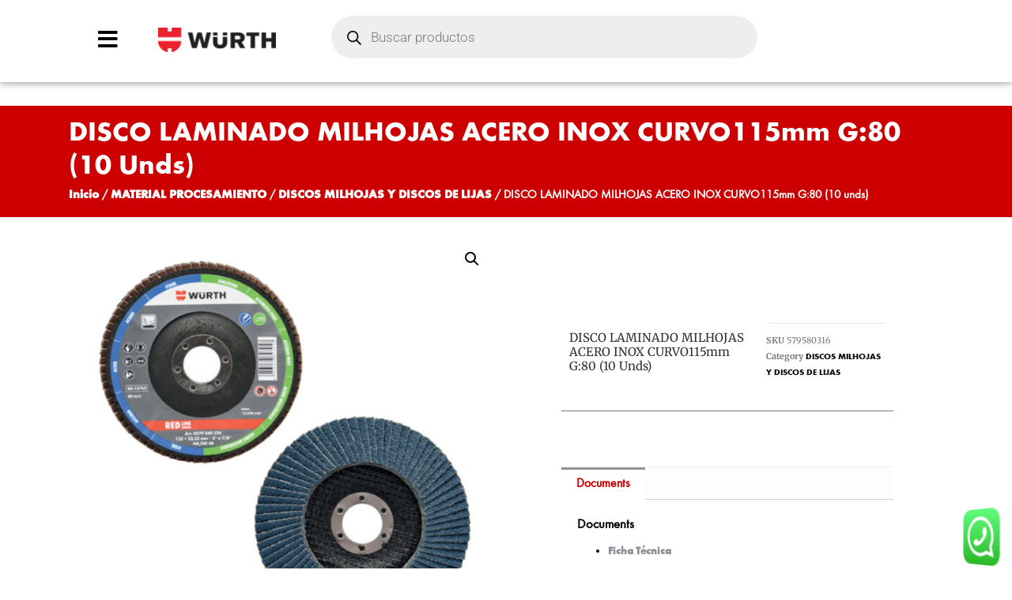

--- FILE ---
content_type: text/html; charset=utf-8
request_url: https://www.google.com/recaptcha/api2/aframe
body_size: 265
content:
<!DOCTYPE HTML><html><head><meta http-equiv="content-type" content="text/html; charset=UTF-8"></head><body><script nonce="23CNEwA0dOzsre3xzn2Ong">/** Anti-fraud and anti-abuse applications only. See google.com/recaptcha */ try{var clients={'sodar':'https://pagead2.googlesyndication.com/pagead/sodar?'};window.addEventListener("message",function(a){try{if(a.source===window.parent){var b=JSON.parse(a.data);var c=clients[b['id']];if(c){var d=document.createElement('img');d.src=c+b['params']+'&rc='+(localStorage.getItem("rc::a")?sessionStorage.getItem("rc::b"):"");window.document.body.appendChild(d);sessionStorage.setItem("rc::e",parseInt(sessionStorage.getItem("rc::e")||0)+1);localStorage.setItem("rc::h",'1768971990125');}}}catch(b){}});window.parent.postMessage("_grecaptcha_ready", "*");}catch(b){}</script></body></html>

--- FILE ---
content_type: text/css
request_url: https://wurth.com.do/wp-content/uploads/elementor/css/post-6794.css?ver=1765078032
body_size: 396
content:
.elementor-kit-6794{--e-global-color-primary:#6EC1E4;--e-global-color-secondary:#54595F;--e-global-color-text:#7A7A7A;--e-global-color-accent:#61CE70;--e-global-color-7dbeba8:#FFFFFF;--e-global-color-8eab0e9:#009EE0;--e-global-color-27db73b:#000000;--e-global-color-2bad685:#FFFFFF;--e-global-color-2e14bea:#CC0000;--e-global-color-a618a57:#000000;--e-global-color-dd8922a:#605D5C;--e-global-color-0f952a1:#959595;--e-global-color-5ae3a3d:#009EE0;--e-global-typography-primary-font-family:"Font wurh Bold";--e-global-typography-primary-font-weight:600;--e-global-typography-secondary-font-family:"Font wurh Book";--e-global-typography-secondary-font-weight:400;--e-global-typography-text-font-family:"Font wurh Book";--e-global-typography-text-font-weight:400;--e-global-typography-accent-font-family:"Font wurh Bold";--e-global-typography-accent-font-weight:500;}.elementor-kit-6794 e-page-transition{background-color:#FFBC7D;}.elementor-kit-6794 a{font-family:"Font wurh Bold", font wuert;}.elementor-kit-6794 h1{font-family:"Font wurh Book", font wuert;}.elementor-section.elementor-section-boxed > .elementor-container{max-width:1140px;}.e-con{--container-max-width:1140px;}.elementor-widget:not(:last-child){margin-block-end:20px;}.elementor-element{--widgets-spacing:20px 20px;--widgets-spacing-row:20px;--widgets-spacing-column:20px;}{}h1.entry-title{display:var(--page-title-display);}@media(max-width:1024px){.elementor-section.elementor-section-boxed > .elementor-container{max-width:1024px;}.e-con{--container-max-width:1024px;}}@media(max-width:767px){.elementor-section.elementor-section-boxed > .elementor-container{max-width:767px;}.e-con{--container-max-width:767px;}}/* Start Custom Fonts CSS */@font-face {
	font-family: 'Font wurh Bold';
	font-style: normal;
	font-weight: normal;
	font-display: auto;
	src: url('https://wurth.com.do/wp-content/uploads/2021/07/Wuerth-Bold.woff') format('woff');
}
/* End Custom Fonts CSS */
/* Start Custom Fonts CSS */@font-face {
	font-family: 'Font wurh Book';
	font-style: normal;
	font-weight: normal;
	font-display: auto;
	src: url('https://wurth.com.do/wp-content/uploads/2021/07/Wuerth-Book.woff') format('woff');
}
/* End Custom Fonts CSS */

--- FILE ---
content_type: text/css
request_url: https://wurth.com.do/wp-content/uploads/elementor/css/post-1329.css?ver=1765078033
body_size: 668
content:
.elementor-1329 .elementor-element.elementor-element-e0f4d80 > .elementor-container > .elementor-column > .elementor-widget-wrap{align-content:center;align-items:center;}.elementor-1329 .elementor-element.elementor-element-e0f4d80:not(.elementor-motion-effects-element-type-background), .elementor-1329 .elementor-element.elementor-element-e0f4d80 > .elementor-motion-effects-container > .elementor-motion-effects-layer{background-color:#FFFFFF;}.elementor-1329 .elementor-element.elementor-element-e0f4d80 > .elementor-container{min-height:0px;}.elementor-1329 .elementor-element.elementor-element-e0f4d80{box-shadow:0px 0px 10px 0px rgba(0,0,0,0.5);transition:background 0.3s, border 0.3s, border-radius 0.3s, box-shadow 0.3s;}.elementor-1329 .elementor-element.elementor-element-e0f4d80 > .elementor-background-overlay{transition:background 0.3s, border-radius 0.3s, opacity 0.3s;}.elementor-1329 .elementor-element.elementor-element-542931a > .elementor-element-populated{transition:background 0.3s, border 0.3s, border-radius 0.3s, box-shadow 0.3s;}.elementor-1329 .elementor-element.elementor-element-542931a > .elementor-element-populated > .elementor-background-overlay{transition:background 0.3s, border-radius 0.3s, opacity 0.3s;}.elementor-1329 .elementor-element.elementor-element-fd4b8ac{margin-top:-10px;margin-bottom:0px;}.elementor-bc-flex-widget .elementor-1329 .elementor-element.elementor-element-a880218.elementor-column .elementor-widget-wrap{align-items:center;}.elementor-1329 .elementor-element.elementor-element-a880218.elementor-column.elementor-element[data-element_type="column"] > .elementor-widget-wrap.elementor-element-populated{align-content:center;align-items:center;}.elementor-1329 .elementor-element.elementor-element-0ea1f61 > .elementor-widget-container{margin:5px 21px 0px 0px;}.elementor-1329 .elementor-element.elementor-element-0ea1f61 .jet-mobile-menu__toggle .jet-mobile-menu__toggle-icon{color:#000000;}.elementor-1329 .elementor-element.elementor-element-0ea1f61 .jet-mobile-menu__toggle .jet-mobile-menu__toggle-icon i{font-size:28px;}.elementor-1329 .elementor-element.elementor-element-0ea1f61 .jet-mobile-menu__toggle .jet-mobile-menu__toggle-icon svg{width:28px;}.elementor-1329 .elementor-element.elementor-element-0ea1f61 .jet-mobile-menu__container{z-index:999;}.elementor-1329 .elementor-element.elementor-element-0ea1f61 .jet-mobile-menu-widget .jet-mobile-menu-cover{z-index:calc(999-1);}.elementor-1329 .elementor-element.elementor-element-0ea1f61 .jet-mobile-menu__item .jet-menu-icon{align-self:center;justify-content:center;}.elementor-1329 .elementor-element.elementor-element-0ea1f61 .jet-mobile-menu__item .jet-menu-badge{align-self:flex-start;}.elementor-bc-flex-widget .elementor-1329 .elementor-element.elementor-element-a8dfdf4.elementor-column .elementor-widget-wrap{align-items:center;}.elementor-1329 .elementor-element.elementor-element-a8dfdf4.elementor-column.elementor-element[data-element_type="column"] > .elementor-widget-wrap.elementor-element-populated{align-content:center;align-items:center;}.elementor-1329 .elementor-element.elementor-element-99377de > .elementor-widget-container{margin:7px 0px 0px 0px;}.elementor-1329 .elementor-element.elementor-element-99377de img{width:94%;}.elementor-1329 .elementor-element.elementor-element-0bb881a > .elementor-element-populated{margin:0px 0px 0px 35px;--e-column-margin-right:0px;--e-column-margin-left:35px;}.elementor-bc-flex-widget .elementor-1329 .elementor-element.elementor-element-ae4e783.elementor-column .elementor-widget-wrap{align-items:center;}.elementor-1329 .elementor-element.elementor-element-ae4e783.elementor-column.elementor-element[data-element_type="column"] > .elementor-widget-wrap.elementor-element-populated{align-content:center;align-items:center;}.elementor-1329 .elementor-element.elementor-element-ae4e783 > .elementor-element-populated{margin:-7px 0px 0px 0px;--e-column-margin-right:0px;--e-column-margin-left:0px;}.elementor-1329 .elementor-element.elementor-element-1a06749{--divider-style:solid;--subtotal-divider-style:solid;--elementor-remove-from-cart-button:none;--remove-from-cart-button:block;--cart-border-style:none;--cart-footer-layout:1fr 1fr;--products-max-height-sidecart:calc(100vh - 240px);--products-max-height-minicart:calc(100vh - 385px);}.elementor-1329 .elementor-element.elementor-element-1a06749 .widget_shopping_cart_content{--subtotal-divider-left-width:0;--subtotal-divider-right-width:0;}.elementor-theme-builder-content-area{height:400px;}.elementor-location-header:before, .elementor-location-footer:before{content:"";display:table;clear:both;}@media(min-width:768px){.elementor-1329 .elementor-element.elementor-element-a880218{width:9.375%;}.elementor-1329 .elementor-element.elementor-element-a8dfdf4{width:15.981%;}.elementor-1329 .elementor-element.elementor-element-0bb881a{width:54.82%;}.elementor-1329 .elementor-element.elementor-element-ae4e783{width:19.803%;}}

--- FILE ---
content_type: text/css
request_url: https://wurth.com.do/wp-content/uploads/elementor/css/post-1380.css?ver=1765078033
body_size: 1859
content:
.elementor-1380 .elementor-element.elementor-element-4cc11cf4:not(.elementor-motion-effects-element-type-background), .elementor-1380 .elementor-element.elementor-element-4cc11cf4 > .elementor-motion-effects-container > .elementor-motion-effects-layer{background-color:#CC0000;}.elementor-1380 .elementor-element.elementor-element-4cc11cf4{transition:background 0.3s, border 0.3s, border-radius 0.3s, box-shadow 0.3s;padding:25px 0px 25px 0px;}.elementor-1380 .elementor-element.elementor-element-4cc11cf4 > .elementor-background-overlay{transition:background 0.3s, border-radius 0.3s, opacity 0.3s;}.elementor-1380 .elementor-element.elementor-element-6ad4cf9 .elementor-heading-title{font-family:"Font wurh Bold", font wuert;font-size:23px;font-weight:500;color:#FFFFFF;}.elementor-1380 .elementor-element.elementor-element-386869c .elementor-icon-list-icon i{color:#FFFFFF;transition:color 0.3s;}.elementor-1380 .elementor-element.elementor-element-386869c .elementor-icon-list-icon svg{fill:#FFFFFF;transition:fill 0.3s;}.elementor-1380 .elementor-element.elementor-element-386869c{--e-icon-list-icon-size:20px;--e-icon-list-icon-align:center;--e-icon-list-icon-margin:0 calc(var(--e-icon-list-icon-size, 1em) * 0.125);--icon-vertical-offset:0px;}.elementor-1380 .elementor-element.elementor-element-386869c .elementor-icon-list-item > .elementor-icon-list-text, .elementor-1380 .elementor-element.elementor-element-386869c .elementor-icon-list-item > a{font-family:"Font wurh Book", font wuert;font-size:13px;font-weight:bold;text-transform:uppercase;}.elementor-1380 .elementor-element.elementor-element-386869c .elementor-icon-list-text{color:#FFFFFF;transition:color 0.3s;}.elementor-1380 .elementor-element.elementor-element-f100ce0 .elementor-icon-list-icon i{color:#FFFFFF;transition:color 0.3s;}.elementor-1380 .elementor-element.elementor-element-f100ce0 .elementor-icon-list-icon svg{fill:#FFFFFF;transition:fill 0.3s;}.elementor-1380 .elementor-element.elementor-element-f100ce0{--e-icon-list-icon-size:20px;--e-icon-list-icon-align:center;--e-icon-list-icon-margin:0 calc(var(--e-icon-list-icon-size, 1em) * 0.125);--icon-vertical-offset:0px;}.elementor-1380 .elementor-element.elementor-element-f100ce0 .elementor-icon-list-item > .elementor-icon-list-text, .elementor-1380 .elementor-element.elementor-element-f100ce0 .elementor-icon-list-item > a{font-family:"Font wurh Book", font wuert;font-size:13px;font-weight:bold;text-transform:uppercase;}.elementor-1380 .elementor-element.elementor-element-f100ce0 .elementor-icon-list-text{color:#FFFFFF;transition:color 0.3s;}.elementor-1380 .elementor-element.elementor-element-a3673ac .elementor-icon-list-icon i{color:#FFFFFF;transition:color 0.3s;}.elementor-1380 .elementor-element.elementor-element-a3673ac .elementor-icon-list-icon svg{fill:#FFFFFF;transition:fill 0.3s;}.elementor-1380 .elementor-element.elementor-element-a3673ac{--e-icon-list-icon-size:20px;--e-icon-list-icon-align:center;--e-icon-list-icon-margin:0 calc(var(--e-icon-list-icon-size, 1em) * 0.125);--icon-vertical-offset:0px;}.elementor-1380 .elementor-element.elementor-element-a3673ac .elementor-icon-list-item > .elementor-icon-list-text, .elementor-1380 .elementor-element.elementor-element-a3673ac .elementor-icon-list-item > a{font-family:"Font wurh Book", font wuert;font-size:13px;font-weight:bold;text-transform:uppercase;}.elementor-1380 .elementor-element.elementor-element-a3673ac .elementor-icon-list-text{color:#FFFFFF;transition:color 0.3s;}.elementor-1380 .elementor-element.elementor-element-7ccd8190 > .elementor-container > .elementor-column > .elementor-widget-wrap{align-content:flex-start;align-items:flex-start;}.elementor-1380 .elementor-element.elementor-element-7ccd8190:not(.elementor-motion-effects-element-type-background), .elementor-1380 .elementor-element.elementor-element-7ccd8190 > .elementor-motion-effects-container > .elementor-motion-effects-layer{background-color:#000000;}.elementor-1380 .elementor-element.elementor-element-7ccd8190{transition:background 0.3s, border 0.3s, border-radius 0.3s, box-shadow 0.3s;padding:65px 0px 0px 0px;}.elementor-1380 .elementor-element.elementor-element-7ccd8190 > .elementor-background-overlay{transition:background 0.3s, border-radius 0.3s, opacity 0.3s;}.elementor-1380 .elementor-element.elementor-element-7ccd8190 > .elementor-shape-top .elementor-shape-fill{fill:#c4d602;}.elementor-1380 .elementor-element.elementor-element-7ccd8190 > .elementor-shape-top svg{width:calc(60% + 1.3px);height:13px;}.elementor-1380 .elementor-element.elementor-element-12a69e7a > .elementor-element-populated{margin:0px 80px 0px 0px;--e-column-margin-right:80px;--e-column-margin-left:0px;}.elementor-1380 .elementor-element.elementor-element-89cbe8a{text-align:left;}.elementor-1380 .elementor-element.elementor-element-89cbe8a img{width:55%;}.elementor-1380 .elementor-element.elementor-element-13ba24b9{font-family:"Font wurh Book", font wuert;font-size:14px;font-weight:bold;line-height:1.7em;color:#FFFFFF;}.elementor-1380 .elementor-element.elementor-element-830c24b .elementor-icon-list-icon i{transition:color 0.3s;}.elementor-1380 .elementor-element.elementor-element-830c24b .elementor-icon-list-icon svg{transition:fill 0.3s;}.elementor-1380 .elementor-element.elementor-element-830c24b{--e-icon-list-icon-size:24px;--icon-vertical-offset:0px;}.elementor-1380 .elementor-element.elementor-element-830c24b .elementor-icon-list-item > .elementor-icon-list-text, .elementor-1380 .elementor-element.elementor-element-830c24b .elementor-icon-list-item > a{font-family:"Font wurh Book", font wuert;font-size:13px;font-weight:700;line-height:1.3em;letter-spacing:0.2px;}.elementor-1380 .elementor-element.elementor-element-830c24b .elementor-icon-list-text{color:#FFFFFF;transition:color 0.3s;}.elementor-1380 .elementor-element.elementor-element-737f4913 .elementor-heading-title{font-family:"Font wurh Bold", font wuert;font-size:14px;font-weight:500;letter-spacing:0.2px;color:#ffffff;}.elementor-1380 .elementor-element.elementor-element-77c07da3 > .elementor-widget-container{margin:-7px 0px 0px 0px;}.elementor-1380 .elementor-element.elementor-element-77c07da3 .elementor-icon-list-items:not(.elementor-inline-items) .elementor-icon-list-item:not(:last-child){padding-bottom:calc(5px/2);}.elementor-1380 .elementor-element.elementor-element-77c07da3 .elementor-icon-list-items:not(.elementor-inline-items) .elementor-icon-list-item:not(:first-child){margin-top:calc(5px/2);}.elementor-1380 .elementor-element.elementor-element-77c07da3 .elementor-icon-list-items.elementor-inline-items .elementor-icon-list-item{margin-right:calc(5px/2);margin-left:calc(5px/2);}.elementor-1380 .elementor-element.elementor-element-77c07da3 .elementor-icon-list-items.elementor-inline-items{margin-right:calc(-5px/2);margin-left:calc(-5px/2);}body.rtl .elementor-1380 .elementor-element.elementor-element-77c07da3 .elementor-icon-list-items.elementor-inline-items .elementor-icon-list-item:after{left:calc(-5px/2);}body:not(.rtl) .elementor-1380 .elementor-element.elementor-element-77c07da3 .elementor-icon-list-items.elementor-inline-items .elementor-icon-list-item:after{right:calc(-5px/2);}.elementor-1380 .elementor-element.elementor-element-77c07da3 .elementor-icon-list-icon i{transition:color 0.3s;}.elementor-1380 .elementor-element.elementor-element-77c07da3 .elementor-icon-list-icon svg{transition:fill 0.3s;}.elementor-1380 .elementor-element.elementor-element-77c07da3{--e-icon-list-icon-size:0px;--icon-vertical-offset:0px;}.elementor-1380 .elementor-element.elementor-element-77c07da3 .elementor-icon-list-icon{padding-right:0px;}.elementor-1380 .elementor-element.elementor-element-77c07da3 .elementor-icon-list-item > .elementor-icon-list-text, .elementor-1380 .elementor-element.elementor-element-77c07da3 .elementor-icon-list-item > a{font-family:"Font wurh Book", font wuert;font-size:13px;font-weight:900;line-height:2.2em;letter-spacing:0.3px;}.elementor-1380 .elementor-element.elementor-element-77c07da3 .elementor-icon-list-text{color:#FFFFFF;transition:color 0.3s;}.elementor-1380 .elementor-element.elementor-element-229d740 .elementor-heading-title{font-family:"Font wurh Bold", font wuert;font-size:14px;font-weight:500;letter-spacing:0.2px;color:#ffffff;}.elementor-1380 .elementor-element.elementor-element-a3dd6eb > .elementor-widget-container{margin:-7px 0px 0px 0px;}.elementor-1380 .elementor-element.elementor-element-a3dd6eb .elementor-icon-list-items:not(.elementor-inline-items) .elementor-icon-list-item:not(:last-child){padding-bottom:calc(5px/2);}.elementor-1380 .elementor-element.elementor-element-a3dd6eb .elementor-icon-list-items:not(.elementor-inline-items) .elementor-icon-list-item:not(:first-child){margin-top:calc(5px/2);}.elementor-1380 .elementor-element.elementor-element-a3dd6eb .elementor-icon-list-items.elementor-inline-items .elementor-icon-list-item{margin-right:calc(5px/2);margin-left:calc(5px/2);}.elementor-1380 .elementor-element.elementor-element-a3dd6eb .elementor-icon-list-items.elementor-inline-items{margin-right:calc(-5px/2);margin-left:calc(-5px/2);}body.rtl .elementor-1380 .elementor-element.elementor-element-a3dd6eb .elementor-icon-list-items.elementor-inline-items .elementor-icon-list-item:after{left:calc(-5px/2);}body:not(.rtl) .elementor-1380 .elementor-element.elementor-element-a3dd6eb .elementor-icon-list-items.elementor-inline-items .elementor-icon-list-item:after{right:calc(-5px/2);}.elementor-1380 .elementor-element.elementor-element-a3dd6eb .elementor-icon-list-icon i{transition:color 0.3s;}.elementor-1380 .elementor-element.elementor-element-a3dd6eb .elementor-icon-list-icon svg{transition:fill 0.3s;}.elementor-1380 .elementor-element.elementor-element-a3dd6eb{--e-icon-list-icon-size:0px;--icon-vertical-offset:0px;}.elementor-1380 .elementor-element.elementor-element-a3dd6eb .elementor-icon-list-icon{padding-right:0px;}.elementor-1380 .elementor-element.elementor-element-a3dd6eb .elementor-icon-list-item > .elementor-icon-list-text, .elementor-1380 .elementor-element.elementor-element-a3dd6eb .elementor-icon-list-item > a{font-family:"Font wurh Book", font wuert;font-size:13px;font-weight:900;line-height:2.2em;letter-spacing:0.3px;}.elementor-1380 .elementor-element.elementor-element-a3dd6eb .elementor-icon-list-text{color:#FFFFFF;transition:color 0.3s;}.elementor-1380 .elementor-element.elementor-element-3001963 > .elementor-widget-container{margin:0px 0px 0px 0px;}.elementor-1380 .elementor-element.elementor-element-3001963{text-align:center;}.elementor-1380 .elementor-element.elementor-element-3001963 .elementor-heading-title{font-family:"Font wurh Book", font wuert;font-size:14px;font-weight:800;letter-spacing:0.2px;color:#ffffff;}.elementor-1380 .elementor-element.elementor-element-22264a3 > .elementor-widget-container{margin:-11px 0px 0px 0px;}.elementor-1380 .elementor-element.elementor-element-22264a3 .elementor-icon-list-icon i{color:var( --e-global-color-accent );transition:color 0.3s;}.elementor-1380 .elementor-element.elementor-element-22264a3 .elementor-icon-list-icon svg{fill:var( --e-global-color-accent );transition:fill 0.3s;}.elementor-1380 .elementor-element.elementor-element-22264a3{--e-icon-list-icon-size:46px;--icon-vertical-offset:0px;}.elementor-1380 .elementor-element.elementor-element-22264a3 .elementor-icon-list-icon{padding-right:16px;}.elementor-1380 .elementor-element.elementor-element-22264a3 .elementor-icon-list-item > .elementor-icon-list-text, .elementor-1380 .elementor-element.elementor-element-22264a3 .elementor-icon-list-item > a{font-family:"Font wurh Bold", font wuert;font-size:32px;font-weight:bold;line-height:1.3em;letter-spacing:0.2px;}.elementor-1380 .elementor-element.elementor-element-22264a3 .elementor-icon-list-text{color:#FFFFFF;transition:color 0.3s;}.elementor-1380 .elementor-element.elementor-element-099bac0{--grid-template-columns:repeat(0, auto);--icon-size:11px;--grid-column-gap:9px;--grid-row-gap:0px;}.elementor-1380 .elementor-element.elementor-element-099bac0 .elementor-widget-container{text-align:right;}.elementor-1380 .elementor-element.elementor-element-099bac0 > .elementor-widget-container{margin:14px 0px 0px 0px;}.elementor-1380 .elementor-element.elementor-element-099bac0 .elementor-social-icon{background-color:#FFFFFF;}.elementor-1380 .elementor-element.elementor-element-099bac0 .elementor-social-icon i{color:#FF0000;}.elementor-1380 .elementor-element.elementor-element-099bac0 .elementor-social-icon svg{fill:#FF0000;}.elementor-1380 .elementor-element.elementor-element-099bac0 .elementor-icon{border-radius:14px 14px 14px 14px;}.elementor-1380 .elementor-element.elementor-element-4ad1f365:not(.elementor-motion-effects-element-type-background), .elementor-1380 .elementor-element.elementor-element-4ad1f365 > .elementor-motion-effects-container > .elementor-motion-effects-layer{background-color:#000000;}.elementor-1380 .elementor-element.elementor-element-4ad1f365{transition:background 0.3s, border 0.3s, border-radius 0.3s, box-shadow 0.3s;padding:25px 0px 25px 0px;}.elementor-1380 .elementor-element.elementor-element-4ad1f365 > .elementor-background-overlay{transition:background 0.3s, border-radius 0.3s, opacity 0.3s;}.elementor-1380 .elementor-element.elementor-element-62f2fb10{--divider-border-style:solid;--divider-color:rgba(255,255,255,0.21);--divider-border-width:1px;}.elementor-1380 .elementor-element.elementor-element-62f2fb10 .elementor-divider-separator{width:100%;}.elementor-1380 .elementor-element.elementor-element-62f2fb10 .elementor-divider{padding-block-start:15px;padding-block-end:15px;}.elementor-1380 .elementor-element.elementor-element-72255a7b .elementor-heading-title{font-size:14px;font-weight:300;color:rgba(255,255,255,0.39);}.elementor-theme-builder-content-area{height:400px;}.elementor-location-header:before, .elementor-location-footer:before{content:"";display:table;clear:both;}@media(max-width:1024px){.elementor-1380 .elementor-element.elementor-element-4cc11cf4{padding:25px 20px 25px 20px;}.elementor-1380 .elementor-element.elementor-element-6ad4cf9 .elementor-heading-title{font-size:20px;}.elementor-1380 .elementor-element.elementor-element-f100ce0 > .elementor-widget-container{margin:12px 0px 0px 0px;padding:0px 0px 0px 0px;}.elementor-1380 .elementor-element.elementor-element-7ccd8190{padding:25px 20px 0px 20px;}.elementor-1380 .elementor-element.elementor-element-12a69e7a > .elementor-element-populated{margin:30px 0px 30px 0px;--e-column-margin-right:0px;--e-column-margin-left:0px;}.elementor-1380 .elementor-element.elementor-element-89cbe8a img{width:25%;}.elementor-1380 .elementor-element.elementor-element-13ba24b9 > .elementor-widget-container{padding:0em 20em 0em 0em;}.elementor-1380 .elementor-element.elementor-element-13ba24b9{text-align:left;}.elementor-1380 .elementor-element.elementor-element-649a2df > .elementor-element-populated{margin:27px 0px 0px 0px;--e-column-margin-right:0px;--e-column-margin-left:0px;}.elementor-1380 .elementor-element.elementor-element-77c07da3 .elementor-icon-list-item > .elementor-icon-list-text, .elementor-1380 .elementor-element.elementor-element-77c07da3 .elementor-icon-list-item > a{font-size:13px;}.elementor-1380 .elementor-element.elementor-element-68b9f4b > .elementor-element-populated{margin:29px 0px 0px 44px;--e-column-margin-right:0px;--e-column-margin-left:44px;}.elementor-1380 .elementor-element.elementor-element-a3dd6eb .elementor-icon-list-item > .elementor-icon-list-text, .elementor-1380 .elementor-element.elementor-element-a3dd6eb .elementor-icon-list-item > a{font-size:13px;}.elementor-1380 .elementor-element.elementor-element-951ee8b > .elementor-element-populated{margin:2em 00em 0em 0em;--e-column-margin-right:00em;--e-column-margin-left:0em;padding:0px 0px 0px 0px;}.elementor-1380 .elementor-element.elementor-element-3001963 > .elementor-widget-container{margin:0em 0em 0em 3em;}.elementor-1380 .elementor-element.elementor-element-22264a3{--e-icon-list-icon-size:31px;}.elementor-1380 .elementor-element.elementor-element-22264a3 .elementor-icon-list-item > .elementor-icon-list-text, .elementor-1380 .elementor-element.elementor-element-22264a3 .elementor-icon-list-item > a{font-size:18px;}.elementor-1380 .elementor-element.elementor-element-099bac0 > .elementor-widget-container{margin:18px 0px 0px 0px;}.elementor-1380 .elementor-element.elementor-element-099bac0{--icon-size:8px;}.elementor-1380 .elementor-element.elementor-element-4ad1f365{padding:30px 20px 0px 20px;}.elementor-1380 .elementor-element.elementor-element-72682d26{padding:0px 0px 020px 0px;}.elementor-1380 .elementor-element.elementor-element-72255a7b .elementor-heading-title{font-size:12px;}}@media(max-width:767px){.elementor-1380 .elementor-element.elementor-element-4cc11cf4{padding:20px 20px 20px 20px;}.elementor-1380 .elementor-element.elementor-element-6ad4cf9{text-align:center;}.elementor-1380 .elementor-element.elementor-element-f100ce0 > .elementor-widget-container{margin:0px 0px 0px 0px;}.elementor-1380 .elementor-element.elementor-element-7ccd8190 > .elementor-shape-top svg{width:calc(201% + 1.3px);height:12px;}.elementor-1380 .elementor-element.elementor-element-7ccd8190{padding:25px 25px 0px 030px;}.elementor-1380 .elementor-element.elementor-element-12a69e7a > .elementor-element-populated{margin:0px 0px 30px 0px;--e-column-margin-right:0px;--e-column-margin-left:0px;padding:0px 0px 0px 0px;}.elementor-1380 .elementor-element.elementor-element-89cbe8a img{width:50%;}.elementor-1380 .elementor-element.elementor-element-13ba24b9 > .elementor-widget-container{margin:0px 0px 0px 0px;padding:0px 0px 0px 0px;}.elementor-1380 .elementor-element.elementor-element-649a2df{width:50%;}.elementor-1380 .elementor-element.elementor-element-68b9f4b{width:50%;}.elementor-1380 .elementor-element.elementor-element-951ee8b{width:50%;}.elementor-1380 .elementor-element.elementor-element-951ee8b > .elementor-element-populated{margin:3em 0em 0em 0em;--e-column-margin-right:0em;--e-column-margin-left:0em;padding:0px 0px 0px 0px;}.elementor-1380 .elementor-element.elementor-element-3001963 > .elementor-widget-container{margin:0px -150px 0px 0px;padding:0px 0px 0px 0px;}.elementor-1380 .elementor-element.elementor-element-3001963 .elementor-heading-title{font-size:11px;}.elementor-1380 .elementor-element.elementor-element-22264a3 > .elementor-widget-container{margin:-20px -65px 0px 42px;padding:0px 0px 0px 0px;}.elementor-1380 .elementor-element.elementor-element-22264a3{--e-icon-list-icon-size:19px;}.elementor-1380 .elementor-element.elementor-element-22264a3 .elementor-icon-list-item > .elementor-icon-list-text, .elementor-1380 .elementor-element.elementor-element-22264a3 .elementor-icon-list-item > a{font-size:19px;}.elementor-1380 .elementor-element.elementor-element-099bac0 > .elementor-widget-container{margin:0px 0px 0px 8px;}.elementor-1380 .elementor-element.elementor-element-099bac0{--icon-size:10px;}.elementor-1380 .elementor-element.elementor-element-4ad1f365{padding:0px 20px 0px 20px;}.elementor-1380 .elementor-element.elementor-element-2eafe497 > .elementor-element-populated{padding:25px 0px 0px 0px;}.elementor-1380 .elementor-element.elementor-element-72682d26{margin-top:0px;margin-bottom:20px;}.elementor-1380 .elementor-element.elementor-element-72255a7b{text-align:center;}.elementor-1380 .elementor-element.elementor-element-be90399 > .elementor-element-populated{padding:0px 0px 0px 0px;}}@media(min-width:768px){.elementor-1380 .elementor-element.elementor-element-33d62b5{width:42.679%;}.elementor-1380 .elementor-element.elementor-element-c8a55c7{width:17.543%;}.elementor-1380 .elementor-element.elementor-element-1459fbd{width:19.7%;}.elementor-1380 .elementor-element.elementor-element-c5d245c{width:19.976%;}.elementor-1380 .elementor-element.elementor-element-68b9f4b{width:21%;}.elementor-1380 .elementor-element.elementor-element-951ee8b{width:29%;}}@media(max-width:1024px) and (min-width:768px){.elementor-1380 .elementor-element.elementor-element-12a69e7a{width:100%;}.elementor-1380 .elementor-element.elementor-element-649a2df{width:25%;}.elementor-1380 .elementor-element.elementor-element-68b9f4b{width:25%;}.elementor-1380 .elementor-element.elementor-element-951ee8b{width:25%;}}

--- FILE ---
content_type: text/css
request_url: https://wurth.com.do/wp-content/uploads/elementor/css/post-6083.css?ver=1765078246
body_size: 1688
content:
.elementor-6083 .elementor-element.elementor-element-0f9e1c2:not(.elementor-motion-effects-element-type-background), .elementor-6083 .elementor-element.elementor-element-0f9e1c2 > .elementor-motion-effects-container > .elementor-motion-effects-layer{background-color:#CC0000;}.elementor-6083 .elementor-element.elementor-element-0f9e1c2{transition:background 0.3s, border 0.3s, border-radius 0.3s, box-shadow 0.3s;margin-top:2em;margin-bottom:0em;}.elementor-6083 .elementor-element.elementor-element-0f9e1c2 > .elementor-background-overlay{transition:background 0.3s, border-radius 0.3s, opacity 0.3s;}.elementor-6083 .elementor-element.elementor-element-07bac00 > .elementor-element-populated{margin:-11px 0px 0px 0px;--e-column-margin-right:0px;--e-column-margin-left:0px;padding:22px 17px 0px 17px;}.elementor-6083 .elementor-element.elementor-element-a2027ad .elementor-heading-title{font-family:"Font wurh Bold", font wuert;font-size:35px;text-transform:capitalize;color:#FFFFFF;}.elementor-6083 .elementor-element.elementor-element-42cc572 > .elementor-widget-container{margin:-35px 0px 0px 0px;}.elementor-6083 .elementor-element.elementor-element-42cc572 .woocommerce-breadcrumb{color:#FFFFFF;font-family:"Font wurh Book", font wuert;font-size:15px;font-weight:900;}.elementor-6083 .elementor-element.elementor-element-42cc572 .woocommerce-breadcrumb > a{color:#FFFFFF;}.elementor-6083 .elementor-element.elementor-element-b25e8b4{margin-top:0em;margin-bottom:0em;}.elementor-6083 .elementor-element.elementor-element-c39274d > .elementor-element-populated{transition:background 0.3s, border 0.3s, border-radius 0.3s, box-shadow 0.3s;}.elementor-6083 .elementor-element.elementor-element-c39274d > .elementor-element-populated > .elementor-background-overlay{transition:background 0.3s, border-radius 0.3s, opacity 0.3s;}.elementor-6083 .elementor-element.elementor-element-7ab224a > .elementor-widget-container{margin:0% 0% 0% 0%;}.woocommerce .elementor-6083 .elementor-element.elementor-element-7ab224a .flex-viewport:not(:last-child){margin-bottom:0px;}.elementor-6083 .elementor-element.elementor-element-631de83 > .elementor-element-populated{padding:70px 70px 70px 70px;}.woocommerce .elementor-6083 .elementor-element.elementor-element-5392be6 .woocommerce-review-link{color:#000000;font-family:"Merriweather", font wuert;font-size:14px;font-weight:200;line-height:1.7em;}.woocommerce .elementor-6083 .elementor-element.elementor-element-5392be6 .star-rating{font-size:0.7em;}.elementor-6083 .elementor-element.elementor-element-c854f6a > .elementor-widget-container{margin:30px 0px 0px 0px;}.elementor-6083 .elementor-element.elementor-element-c854f6a{text-align:left;}.woocommerce .elementor-6083 .elementor-element.elementor-element-c854f6a .woocommerce-product-details__short-description{font-family:"Merriweather", font wuert;font-size:16px;font-weight:200;line-height:1.7em;}.elementor-6083 .elementor-element.elementor-element-efdfd13 > .elementor-widget-container{margin:0px 0px 0px 0px;}.elementor-6083 .elementor-element.elementor-element-efdfd13{text-align:left;}.woocommerce .elementor-6083 .elementor-element.elementor-element-efdfd13 .price{color:#7a7a7a;font-family:"Archivo Narrow", font wuert;font-size:23px;font-weight:100;text-transform:none;letter-spacing:5.4px;}.woocommerce .elementor-6083 .elementor-element.elementor-element-efdfd13 .price ins{color:#0c0c0c;font-size:23px;font-weight:200;}body:not(.rtl) .elementor-6083 .elementor-element.elementor-element-efdfd13:not(.elementor-product-price-block-yes) del{margin-right:0px;}body.rtl .elementor-6083 .elementor-element.elementor-element-efdfd13:not(.elementor-product-price-block-yes) del{margin-left:0px;}.elementor-6083 .elementor-element.elementor-element-efdfd13.elementor-product-price-block-yes del{margin-bottom:0px;}.elementor-6083 .elementor-element.elementor-element-70c1d50 .cart button, .elementor-6083 .elementor-element.elementor-element-70c1d50 .cart .button{font-family:"Archivo Narrow", font wuert;border-style:solid;border-width:1px 1px 1px 1px;border-radius:0px 0px 0px 0px;padding:14px 035px 14px 35px;color:#ffffff;background-color:#000000;border-color:#000000;transition:all 0.2s;}.elementor-6083 .elementor-element.elementor-element-70c1d50 .cart button:hover, .elementor-6083 .elementor-element.elementor-element-70c1d50 .cart .button:hover{color:#000000;background-color:rgba(255,255,255,0.05);border-color:#000000;}.elementor-6083 .elementor-element.elementor-element-70c1d50 .quantity .qty{border-radius:0px 0px 0px 0px;color:#000000;background-color:rgba(255,255,255,0.08);border-color:#000000;transition:all 0.2s;}.elementor-6083 .elementor-element.elementor-element-70c1d50 .quantity .qty:focus{color:#000000;}.elementor-6083 .elementor-element.elementor-element-1fe2327 > .elementor-container > .elementor-column > .elementor-widget-wrap{align-content:center;align-items:center;}.elementor-6083 .elementor-element.elementor-element-1fe2327{border-style:solid;border-width:0px 0px 1px 0px;border-color:#7a7a7a;margin-top:0px;margin-bottom:070px;padding:0px 0px 20px 0px;}.elementor-6083 .elementor-element.elementor-element-1fe2327, .elementor-6083 .elementor-element.elementor-element-1fe2327 > .elementor-background-overlay{border-radius:0px 0px 0px 0px;}.elementor-6083 .elementor-element.elementor-element-82d5cc8 .elementor-heading-title{font-family:"Merriweather", font wuert;font-size:15px;text-transform:capitalize;}.elementor-6083 .elementor-element.elementor-element-b526c2e{font-family:"Merriweather", font wuert;font-size:12px;color:#7a7a7a;}.elementor-6083 .elementor-element.elementor-element-b526c2e a{color:#000000;}.elementor-6083 .elementor-element.elementor-element-fb3ce98 > .elementor-widget-container{background-color:#FDFDFD;margin:0px 0px 0px 0px;padding:0em 0em 0em 0em;}.woocommerce .elementor-6083 .elementor-element.elementor-element-fb3ce98 .woocommerce-tabs ul.wc-tabs li a{color:#000000;font-family:"Font wurh Book", font wuert;font-size:16px;}.woocommerce .elementor-6083 .elementor-element.elementor-element-fb3ce98 .woocommerce-tabs ul.wc-tabs li{background-color:#FFFFFF;border-radius:4px 4px 0 0;}.woocommerce .elementor-6083 .elementor-element.elementor-element-fb3ce98 .woocommerce-tabs ul.wc-tabs li.active a{color:#CC0000;}.woocommerce .elementor-6083 .elementor-element.elementor-element-fb3ce98 .woocommerce-tabs .woocommerce-Tabs-panel, .woocommerce .elementor-6083 .elementor-element.elementor-element-fb3ce98 .woocommerce-tabs ul.wc-tabs li.active{background-color:#FFFFFF;}.woocommerce .elementor-6083 .elementor-element.elementor-element-fb3ce98 .woocommerce-tabs ul.wc-tabs li.active{border-bottom-color:#FFFFFF;}.woocommerce .elementor-6083 .elementor-element.elementor-element-fb3ce98 .woocommerce-Tabs-panel{color:#000000;}.woocommerce .elementor-6083 .elementor-element.elementor-element-fb3ce98 .woocommerce-tabs .woocommerce-Tabs-panel{font-family:"Roboto", font wuert;font-size:13px;font-weight:600;line-height:2em;border-radius:0px 0px 0px 0px;}.woocommerce .elementor-6083 .elementor-element.elementor-element-fb3ce98 .woocommerce-Tabs-panel h2{color:#000000;}.woocommerce .elementor-6083 .elementor-element.elementor-element-fb3ce98 .woocommerce-tabs .woocommerce-Tabs-panel h2{font-family:"Font wurh Book", font wuert;font-size:17px;font-weight:bold;}.woocommerce .elementor-6083 .elementor-element.elementor-element-fb3ce98 .woocommerce-tabs ul.wc-tabs{margin-left:0px;margin-right:0px;}.elementor-6083 .elementor-element.elementor-element-320cdab5{margin-top:-80px;margin-bottom:21px;padding:0px 0px 26px 0px;}.elementor-6083 .elementor-element.elementor-element-59918c91.elementor-wc-products ul.products li.product{text-align:left;border-radius:0px;box-shadow:0px 0px 0px 0px rgba(0,0,0,0.5);}.elementor-6083 .elementor-element.elementor-element-59918c91.elementor-wc-products  ul.products{grid-column-gap:16px;grid-row-gap:44px;}.elementor-6083 .elementor-element.elementor-element-59918c91.elementor-wc-products .attachment-woocommerce_thumbnail{margin-bottom:56px;}.elementor-6083 .elementor-element.elementor-element-59918c91.elementor-wc-products ul.products li.product .woocommerce-loop-product__title{color:#000000;}.elementor-6083 .elementor-element.elementor-element-59918c91.elementor-wc-products ul.products li.product .woocommerce-loop-category__title{color:#000000;}.elementor-6083 .elementor-element.elementor-element-59918c91.elementor-wc-products ul.products li.product .woocommerce-loop-product__title, .elementor-6083 .elementor-element.elementor-element-59918c91.elementor-wc-products ul.products li.product .woocommerce-loop-category__title{font-family:"Font wurh Book", font wuert;font-size:12px;font-weight:500;}.woocommerce .elementor-6083 .elementor-element.elementor-element-59918c91.elementor-wc-products .products > h2{color:#000000;font-family:"Font wurh Book", font wuert;font-size:17px;font-weight:700;text-transform:capitalize;text-align:left;}.elementor-6083 .elementor-element.elementor-element-59918c91.elementor-wc-products ul.products li.product .price{color:#000000;font-family:"Merriweather", font wuert;}.elementor-6083 .elementor-element.elementor-element-59918c91.elementor-wc-products ul.products li.product .price ins{color:#000000;}.elementor-6083 .elementor-element.elementor-element-59918c91.elementor-wc-products ul.products li.product .price ins .amount{color:#000000;}.elementor-6083 .elementor-element.elementor-element-59918c91.elementor-wc-products ul.products li.product .price del{color:#898989;}.elementor-6083 .elementor-element.elementor-element-59918c91.elementor-wc-products ul.products li.product .price del .amount{color:#898989;}.elementor-6083 .elementor-element.elementor-element-59918c91.elementor-wc-products ul.products li.product .button{background-color:rgba(255,255,255,0.06);border-color:#bababa;font-family:"Merriweather", font wuert;border-style:solid;border-width:1px 1px 1px 1px;border-radius:0px 0px 0px 0px;margin-top:25px;}.elementor-6083 .elementor-element.elementor-element-59918c91.elementor-wc-products ul.products li.product span.onsale{display:block;}.elementor-6083 .elementor-element.elementor-element-56546e84.elementor-wc-products ul.products li.product{text-align:left;border-radius:0px;}.elementor-6083 .elementor-element.elementor-element-56546e84 > .elementor-widget-container{margin:60px 0px 0px 0px;}.elementor-6083 .elementor-element.elementor-element-56546e84.elementor-wc-products  ul.products{grid-column-gap:20px;grid-row-gap:40px;}.elementor-6083 .elementor-element.elementor-element-56546e84.elementor-wc-products ul.products li.product .woocommerce-loop-product__title{color:#000000;}.elementor-6083 .elementor-element.elementor-element-56546e84.elementor-wc-products ul.products li.product .woocommerce-loop-category__title{color:#000000;}.elementor-6083 .elementor-element.elementor-element-56546e84.elementor-wc-products ul.products li.product .woocommerce-loop-product__title, .elementor-6083 .elementor-element.elementor-element-56546e84.elementor-wc-products ul.products li.product .woocommerce-loop-category__title{font-family:"Merriweather", font wuert;}.elementor-6083 .elementor-element.elementor-element-56546e84.elementor-wc-products .products > h2{color:#000000;font-family:"Merriweather", font wuert;font-size:15px;font-weight:900;text-transform:capitalize;text-align:left;}.elementor-6083 .elementor-element.elementor-element-56546e84.elementor-wc-products ul.products li.product .price{color:#000000;font-family:"Merriweather", font wuert;}.elementor-6083 .elementor-element.elementor-element-56546e84.elementor-wc-products ul.products li.product .price ins{color:#000000;}.elementor-6083 .elementor-element.elementor-element-56546e84.elementor-wc-products ul.products li.product .price ins .amount{color:#000000;}.elementor-6083 .elementor-element.elementor-element-56546e84.elementor-wc-products ul.products li.product .price del{color:#898989;}.elementor-6083 .elementor-element.elementor-element-56546e84.elementor-wc-products ul.products li.product .price del .amount{color:#898989;}.elementor-6083 .elementor-element.elementor-element-56546e84.elementor-wc-products ul.products li.product .button{background-color:rgba(255,255,255,0.06);border-color:#bababa;font-family:"Merriweather", font wuert;border-style:solid;border-width:1px 1px 1px 1px;border-radius:0px 0px 0px 0px;margin-top:25px;}.elementor-6083 .elementor-element.elementor-element-56546e84.elementor-wc-products ul.products li.product span.onsale{display:block;}@media(min-width:768px){.elementor-6083 .elementor-element.elementor-element-6ac1254{width:59.302%;}.elementor-6083 .elementor-element.elementor-element-74860b7{width:40.698%;}}@media(max-width:1024px){.elementor-6083 .elementor-element.elementor-element-c39274d > .elementor-element-populated{padding:30px 30px 30px 30px;}.elementor-6083 .elementor-element.elementor-element-631de83 > .elementor-element-populated{padding:30px 30px 30px 30px;}.elementor-6083 .elementor-element.elementor-element-320cdab5{margin-top:0px;margin-bottom:0px;padding:0px 0px 0px 0px;}.elementor-6083 .elementor-element.elementor-element-503af422 > .elementor-element-populated{padding:30px 30px 30px 30px;}.elementor-6083 .elementor-element.elementor-element-59918c91.elementor-wc-products  ul.products{grid-column-gap:20px;grid-row-gap:40px;}.elementor-6083 .elementor-element.elementor-element-56546e84.elementor-wc-products  ul.products{grid-column-gap:20px;grid-row-gap:40px;}}@media(max-width:767px){.elementor-6083 .elementor-element.elementor-element-c39274d > .elementor-element-populated{margin:0px 0px 0px 0px;--e-column-margin-right:0px;--e-column-margin-left:0px;padding:0px 0px 0px 0px;}.elementor-6083 .elementor-element.elementor-element-631de83 > .elementor-element-populated{padding:20px 20px 20px 20px;}.elementor-6083 .elementor-element.elementor-element-503af422 > .elementor-element-populated{padding:20px 20px 20px 20px;}.elementor-6083 .elementor-element.elementor-element-59918c91.elementor-wc-products  ul.products{grid-column-gap:20px;grid-row-gap:40px;}.elementor-6083 .elementor-element.elementor-element-56546e84.elementor-wc-products  ul.products{grid-column-gap:20px;grid-row-gap:40px;}}/* Start Custom Fonts CSS */@font-face {
	font-family: 'Font wurh Bold';
	font-style: normal;
	font-weight: normal;
	font-display: auto;
	src: url('https://wurth.com.do/wp-content/uploads/2021/07/Wuerth-Bold.woff') format('woff');
}
/* End Custom Fonts CSS */
/* Start Custom Fonts CSS */@font-face {
	font-family: 'Font wurh Book';
	font-style: normal;
	font-weight: normal;
	font-display: auto;
	src: url('https://wurth.com.do/wp-content/uploads/2021/07/Wuerth-Book.woff') format('woff');
}
/* End Custom Fonts CSS */

--- FILE ---
content_type: image/svg+xml
request_url: https://wurth.com.do/wp-content/uploads/2021/07/log-footer.svg
body_size: 1765
content:
<svg xmlns="http://www.w3.org/2000/svg" viewBox="0 0 502.46 107.59"><defs><style>.cls-1{fill:#fff;}.cls-1,.cls-2{fill-rule:evenodd;}.cls-2{fill:#eb212e;}</style></defs><title>Recurso 4</title><g id="Capa_2" data-name="Capa 2"><g id="Capa_1-2" data-name="Capa 1"><path class="cls-1" d="M127.12,21.27c.72-.1,18-.11,18.87,0,.41,1.45.65,3,1,4.45s.62,2.95.93,4.42.63,3,1,4.52l1,4.5,1,4.51.93,4.42c.31,1.51.63,3,.95,4.51s.64,3,1,4.51.63,2.94.94,4.42.63,3,1,4.61l.34-.77q1.89-7.15,3.78-14.33l7.47-28.58.24-.78a.77.77,0,0,1,.69-.5h16.57a.82.82,0,0,1,.8.61l.17.61q2.88,11,5.75,21.94,2.72,10.39,5.45,20.8l.35.8c.25-.55,1.6-6.82,3.26-14.87,1-5,2.09-9.9,3.14-14.85s2.11-10,3.15-14.88l.15-.09.08,0,18.1,0,.45,0,.19.06v.26Q217,55.68,208.31,89.79a2.28,2.28,0,0,1-1.13.13q-9,0-18,0h-1l-.24-.69Q185.37,79.6,182.85,70q-3.1-11.8-6.19-23.6c-.06-.23-.14-.46-.25-.81l-.28.63C174.76,51.46,173.37,56.71,172,62L164.89,89l-.23.77a2.27,2.27,0,0,1-1.09.1h-19l-.25-.71-4.53-17.77q-3.39-13.35-6.8-26.71-2.86-11.29-5.74-22.59l-.1-.87"></path><path class="cls-2" d="M98.23,42l-.64.09c-.36,0-.72,0-1.08,0H23.14q-11,0-22.07,0H.12L0,41.54V1.37A4.1,4.1,0,0,1,.1.08L.63,0h40l.15.64c0,.36,0,.72,0,1.09V15.2c0,.39,0,.78,0,1.17a1.93,1.93,0,0,0,1,.13H56.44l.89-.05a2.74,2.74,0,0,0,.11-1.12V1.22c0-.36,0-.71,0-1.12L58,0H97l1.11,0,.14.54v.81q0,19.72,0,39.45c0,.35,0,.71,0,1.15"></path><path class="cls-2" d="M98.12,58.86c0,1.33.12,2.53,0,3.74a47.08,47.08,0,0,1-3,13.9A48.82,48.82,0,0,1,84.4,93.08a50,50,0,0,1-24.65,14l-1.84.46-.39,0a12.49,12.49,0,0,1-.07-2.36c0-.75,0-1.51,0-2.26V91.26l-.63-.17h-.63l-13.84,0H41.7c-.71,0-.87.2-.9.94v.27q0,7.23,0,14.48l-.13.83c-.91-.22-1.81-.42-2.71-.65A50.7,50.7,0,0,1,3.62,77.65,46.2,46.2,0,0,1,.57,66.71C.4,65.54.23,64.38.1,63.21A35.66,35.66,0,0,1,0,58.94l.56-.1c.54,0,1.08,0,1.63,0H96.75l1.37,0"></path><path class="cls-1" d="M356.16,63.44c2.55,4.42,5.11,8.78,7.65,13.15s5.09,8.75,7.67,13.19l-.46.15-.72,0H351.21c-.91,0-1.14.22-1.84-1.07q-5.81-10.68-11.64-21.35l-.44-.79a1.15,1.15,0,0,0-1-.62h-.63c-2.33,0-4.65,0-7,0a1.55,1.55,0,0,0-1,.16V89.72a1.42,1.42,0,0,1-1,.18H310.05a2.58,2.58,0,0,1-1-.09l-.06-.52V22.44a5,5,0,0,1,.06-1.21l.54-.06h32.3c1.18,0,2.35,0,3.53.05a33.06,33.06,0,0,1,10.76,2.14,22.75,22.75,0,0,1,6.37,3.72,18.82,18.82,0,0,1,6.15,10,25.45,25.45,0,0,1,.7,9.15,19.59,19.59,0,0,1-8.23,14.37A25.45,25.45,0,0,1,357,63l-.86.44M327.66,52c.35,0,.61.07.87.07h12.4a13.24,13.24,0,0,0,5.12-1,7.26,7.26,0,0,0,4.34-4.79,8.51,8.51,0,0,0,.09-4.72,7.1,7.1,0,0,0-3.71-4.77A11.09,11.09,0,0,0,345,36a11.87,11.87,0,0,0-3.74-.57l-7.78,0c-1.63,0-3.26,0-4.89,0l-1,.19Z"></path><path class="cls-1" d="M483.39,89.94a3.11,3.11,0,0,1-.1-1.18q0-8.42,0-16.83V62.52c0-.32,0-.65,0-1l-.31-.11H460.71l-.38.08a23.9,23.9,0,0,0-.05,2.8c0,.94,0,1.87,0,2.81V89.77l-.55.13H442.27a2,2,0,0,1-1.06-.11l-.07-.27v-68l.08-.29,1-.07h17.93l.11.57V44.48c0,.35,0,.7,0,1.11l.76,0c8.22.1,21.4,0,22.21-.1l0-1V21.3l.55-.12h17.55l1,0,.07.55v68l-.82.19H483.39Z"></path><path class="cls-1" d="M275.49,40.62c1-.14,12.54-.19,18.38-.09l.59,0,.15.92c0,1.33,0,2.65,0,4q0,8.37,0,16.74c0,1.62,0,3.25-.11,4.88A27.45,27.45,0,0,1,291.75,78a21.64,21.64,0,0,1-10.59,10.34,32.14,32.14,0,0,1-7.47,2.36,52.06,52.06,0,0,1-11.08.78,45.8,45.8,0,0,1-5.49-.43,33.45,33.45,0,0,1-9.69-2.79,21.81,21.81,0,0,1-11.92-13.92,35,35,0,0,1-1.3-7.18c-.24-2.77-.19-5.55-.2-8.32,0-5.76,0-11.52,0-17.28l0-.87.91-.14h18a1.36,1.36,0,0,1,.17.94c0,1.45,0,2.89,0,4.34q0,8.46,0,16.92a18.94,18.94,0,0,0,.59,5.19,14.34,14.34,0,0,0,1.08,2.77,9,9,0,0,0,5.48,4.56,13.4,13.4,0,0,0,7.93,0,9,9,0,0,0,5.84-5.15,15,15,0,0,0,1-3.63,28.42,28.42,0,0,0,.35-4.6q0-10.08,0-20.18Z"></path><path class="cls-1" d="M430.73,21.2c.16.88.21,8.3.11,14.2l-.06.75c-1.18.09-2.32,0-3.46,0s-2.35,0-3.53,0h-7c-1.14,0-2.28,0-3.45,0l-.09.58V88.63a3.22,3.22,0,0,1-.08,1.16l-.79.13c-1.83,0-3.67,0-5.52,0H395.22l-1,0-.1-.48,0-.9v-51a3.55,3.55,0,0,0-.07-1.17l-1-.1H377.58l-1,0a2.05,2.05,0,0,1-.1-1q0-6.39,0-12.76V21.3l.56-.1h53.7Z"></path><path class="cls-1" d="M253,21.2c.11.82.12,11.88,0,12.82l-.48.09H235.17l-1,0-.1-.46c0-4,0-8,0-12l0-.32.59-.08H253Z"></path><path class="cls-1" d="M275.55,34V21.3l.52-.1c.62,0,1.26,0,1.9,0h15.45l1,0a1.8,1.8,0,0,1,.12,1V31c0,.76,0,1.51,0,2.26l-.05.77-.81.06H276.59a2.41,2.41,0,0,1-1-.11"></path></g></g></svg>